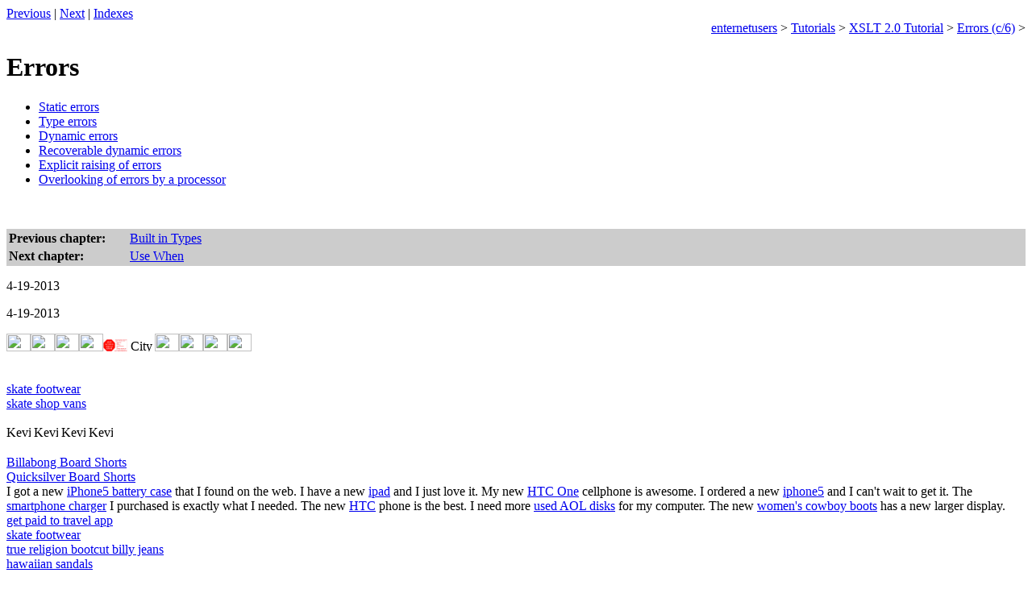

--- FILE ---
content_type: text/html
request_url: http://www.enternetusers.com/xxl/XSL-Ref/Tutorials/Errors/contents.html
body_size: 4216
content:
<html Surfns:mf="nicmila@enternetusers.com">
   
<!-- swimwear shirts Surf Clothing Hurley Roxy Billabong ocean minded Volcom Lost ent. online surf shoped from enternetusers.com/xxl/XSL-Ref/Tutorials/Errors/contents.html by swimwear shirts Surf Clothing Hurley Roxy Billabong ocean minded Volcom Lost ent. online surf shop/3.x [XR&CO'2006], Fri, 10 Aug 2007 00:34:32 GMT -->


<head>
      <meta http-equiv="Content-Type" content="text/html; charset=UTF-8">
      <title>Surf Clothing Hurley Roxy Billabong ocean minded Volcom Lost ent. online surf shop </title>



<META NAME="Description" Content="View swimming trunks, surf shorts, boardshorts, t-shirts, trunks, jackets, surfing clothing Hurley Roxy Billabong ocean minded Volcom">

<META Name="keywords" Content="Surf Clothing, Hurley, Roxy, Billabong, Quiksilver, Volcom, Lost, online surf shop, ONeilll, wetsuits, quicksilver, clothes, clothing, surfing,boardshorts, stickers, reef">

<META NAME="ROBOTS" CONTENT="INDEX, FOLLOW">

<META NAME="Revisit" CONTENT="17">
      <link rel="stylesheet" type="text/css" href="../CSS/tutorial.css">
   </head>

   

<body>


      <div><a href="../Built-in-Types/contents.html">Previous</a> | <a href="../Use-When/contents.html">Next</a> | <a href="../Indexes/index.html">Indexes</a></div>
      <div class="tree"><a href="../../../../index.html">enternetusers</a> &gt; <a href="../../../../index12db.html?nav_id=tutorials">Tutorials</a> &gt; <a href="../index.html">XSLT 2.0 Tutorial</a> &gt; <a href="contents.html">Errors (c/6)</a> &gt; 
      </div>
      <h1>Errors</h1>
      <ul>
         <li><a href="e1.html">Static errors</a></li>
         <li><a href="e2.html">Type errors</a></li>
         <li><a href="e3.html">Dynamic errors</a></li>
         <li><a href="e4.html">Recoverable dynamic errors</a></li>
         <li><a href="e5.html">Explicit raising of  errors</a></li>
         <li><a href="e6.html">Overlooking of errors by a processor</a></li>
      </ul><br><br><table class="prevNext">
         <tr>
            <td class="prevNextHeader">Previous chapter:</td>
            <td class="prevNext"><a href="../Built-in-Types/contents.html">Built in Types</a></td>
         </tr>
         <tr>
            <td class="prevNextHeader">Next chapter:</td>
            <td class="prevNext"><a href="../Use-When/contents.html">Use When</a></td>
         </tr>
      </table>
   
<P>     </P>
                                        
4-19-2013                            
<P>     </P>                        
                       
4-19-2013
<P> </P>
  
<img src="https://kevincarrforcouncil.com/kevin-carr-california-state-conroller-chiang.jpg" alt="kevin carr city of stanton" width="30" height="22" border="0"><img src="https://kevincarrforcouncil.com/kevin-carr-senator-dunn.jpg" alt="kevin carr city of stanton" width="30" height="22" border="0"><img src="https://kevincarrforcouncil.com/images/jerry-and-kevin_carr.jpg" alt="kevin carr city of stanton" width="30" height="22" border="0"><img src="https://kevincarrforcouncil.com/images/kevin_carr-john.jpg" alt="kevin carr city of stanton" width="30" height="22" border="0"><img src="https://cityofstanton.org/Stanton-Sales-Tax-Measure.gif" alt="Sales Tax Measure GG" title="Sales Tax Measure GG" width="30" height="15" border="0">
<img src="https://cityofstanton.com/Measure-GG-Stanton-Sales-Tax.gif" alt="City of Stanton" title="City of Stanton" width="30" height="15" border="0"><img src="https://kevincarrforcouncil.com/kevin_carr-and-loretta.jpg" alt="kevin carr city of stanton" width="30" height="22" border="0"><img src="https://kevincarrforcouncil.com/jerry-and-kevin_carr.jpg" alt="kevin carr city of stanton" width="30" height="22" border="0"><img src="https://kevincarrforcouncil.com/cruz-and-kevin-carr.jpg" alt="kevin carr city of stanton" width="30" height="22" border="0"><img src="https://kevincarrforcouncil.com/cruz-and-kevin-carr.jpg" alt="kevin carr city of stanton" width="30" height="22" border="0">       <!-- swimwear shirts Surf Clothing    Hurley Roxy Billabong ocean minded Volcom Lost ent. online surf shoped from enternetusers.com/xxl/XSL-Ref/Tutorials/Errors/contents.html by swimwear shirts Surf Clothing Hurley Roxy Billabong ocean minded Volcom Lost ent. online surf shop/3.x [XR&CO'2006], Fri, 10 Aug 2007 00:34:33 GMT -->

 
<p><br>
  <a href="https://www.amazon.com/skateboarding-shoes/b?ie=UTF8&node=3416361">skate footwear</a><br>
        <a href="https://www.zumiez.com/skate.html">skate shop vans</a><br>
        <BR><img src="https://kevincarr.info/jerry-and-kevin_carr.jpg" alt="Kevin Carr Stanton with Governor Brown" title="Kevin Carr Stanton with Governor Brown" width="30" height="15" border="0"></a> <img src="https://kevincarr.info/kevin_carr-john.jpg" title="Kevin Carr with CA CFO John Chaing" alt="Kevin Carr with CA CFO John Chaing" width="30" height="15" border="0"></a> <img src="https://kevincarr.info/kevin_carr-and-loretta.jpg" alt="Kevin Carr with Congresswoman Loretta Sanchez" title="Kevin Carr with Congresswoman Loretta Sanchez" width="30" height="15" border="0"></a> <img src="https://kevincarr.info/joe-and-kevin-carr.jpg" alt="Kevin Carr with CA State Senator Joe Dunn" title="Kevin Carr with CA State Senator Joe Dunn" width="30" height="15" border="0"></a><BR><br>
        <a href="http://www.hbsurfshop.com/billabong.asp">Billabong Board Shorts</a><br>
        <a href="http://www.hbsurfshop.com/quicksilver.asp">Quicksilver Board Shorts</a><br>

        I got a new <a href="https://www.68thad.com/links/superskate.asp">iPhone5 battery case</a> that I found on the web. I have a new <a 

href="https://internetusers.com/links/feb-hot-list.asp">ipad</a> and I just love it. 
My new <a href="https://internetusers.net/links/frost.asp">HTC One</a> cellphone is awesome. I ordered a 
new <a href="https://saveourstanton.com/links/skategnarly.html">iphone5</a> and I can't wait to get it. 
The <a href="https://saveourstanton.com/links/week55.html">smartphone charger</a> I purchased is exactly what I needed.   
The new <a href="http://blissbathbody.com/links/week111.asp">HTC</a> phone is the best.  
I need more <a href="https://surfshopsuperstore.com/links/aoldisks.asp">used AOL disks</a> for my computer. 
The new <a href="https://www.countryoutfitter.com/cowgirl-boots.html">women's cowboy boots</a> has a new larger display.<br>
        <a href="https://www.snapmediaapp.com/the-latest-secret-way-to-get-paid-while-traveling/">get paid to travel app</a><br>
        <a href="https://www.amazon.com/skateboarding-shoes/b?ie=UTF8&node=3416361">skate footwear</a><br>
        <a href="https://shop.nordstrom.com/s/true-religion-brand-jeans-billy-flap-core-bootcut-jeans-midnight-pass/3810985">true religion bootcut billy jeans<a/><br>
        <a href="https://online-it-college.com/links/week113.asp">hawaiian sandals</a><br>
		
        <p><a href="https://cityofstanton.org/rigoberto-ramirez.asp">Rigoberto Ramirez</a><br>
        <br>
        
I found a 1cecilia273 to get a battery backup chargers. That's why there are portable power packs�when the power is out. <P>I reviewed the clothing at <a href="https://www.warehouseskateboards.com/">new skateboard</a> and found the best Active clothing available. 
 <P>
Elect Stanton <a href="https://team-stanton.org/">city of stanton</a> this November 2016. 
We will get <a href="https://www.amazon.com/Pali-Hawaii-Jesus-Sandal/dp/B00P4M39AW">hawaii shoes</a> products 
during the 1cecilia374 
around the Holidays. I will be looking for the great deals 
on the <a href="https://cityofstanton.org/rigoberto-ramirez.asp">Rigoberto Ramirez</a> Facebook page and 
the <a href="https://www.amazon.com/Pali-Hawaii-Jesus-Sandal/dp/B00P4M39AW">hawaii shoes</a> Twitter page. 
</P> 

<P> 

<P>Buy <a href="https://www.snapmediaapp.com/the-latest-secret-way-to-get-paid-while-traveling/">get paid to travel app</a> humu on the web store <a href="https://www.countryoutfitter.com/mens-cowboy-boots.html">mens cowboy boots</a> and order a few.   <BR><BR><P>
These are the shops to visit:
<OL>
<li><a href="https://www.snapmediaapp.com/secret-tip-how-to-get-paid-to-walk-around-town/">walk and make money</a></li>
<li><a href="http://www.palihawaiisandals.com/">sandals hawaiian</a></li>
<li><a href="https://www.zappos.com/olukai">shoes made in hawaii</a></li>
</OL> 
        <a href="https://shop.nordstrom.com/s/true-religion-brand-jeans-billy-flap-core-bootcut-jeans-midnight-pass/3810985">true religion bootcut billy jeans<a/><br>
        <a href="http://www.hbsurfshop.com/quicksilver.asp">Quicksilver surf clothing  Board Shorts</a><br>
        <BR><BR> <br>
        <a href="http://www.complex.com/sneakers/2011/03/the-50-greatest-skate-shoes/">skate footwear</a><br>
        
         <a href="https://www.zappos.com/olukai">hawaii shoe</a> <br>
        iPhone 6 plus battery pack<br>
        We installed the 
1cecilia302 and 
1cecilia303 and the 
1cecilia304 with the 
1cecilia305 on our cars.  The new <a href="http://www.usedaoldisks.com/links/skate-adidas.asp">Baby Doll sexy looking lingerie</a> is the best one to get. The 
new <a href="https://surfshopsuperstore.com/links/skate-adidas.asp">Baby Doll sexy lingerie</a> looks great. The 
new <a href="https://www.allsportapparel.com/links/week86.asp">the bridal chemises from In Bloom</a> is the best around.  <br>
		
        
</p><P>
Also, you will want to check out <a href="https://kevincarrforcouncil.com/city_of_stanton.asp">Stanton California</a> so you can see what's up
and they are part of <a href="https://kevincarrforcouncil.com/city_of_stanton.asp">Stanton City Hall</a> as well.
<P>
<P>
You can also get <a href="http://blissbathbody.com/">Organic Skin Care products</a> from Bliss Bath  Body
 and you must check out their <a href="http://blissbathbody.com/">Natural Body Lotions and bath soaps</a>
<P>

Now if you are looking for the best deals <br><P>I found online the in 

Elect <a href="https://cityofstanton.org/pdavid.asp">Dave Shawver Stanton Council</a> this November 2014. Elect <a href="https://didable.com/college-basketball/">march madness jersey</a> and <a href="https://kevincarr.info/">internetusers</a> this November 2014. <P>  

delivered. <P>
These are the shops to visit:
<OL>
<li><a href="https://www.snapmediaapp.com/secret-tip-how-to-get-paid-to-walk-around-town/">walk and make money</a></li>
<li><a href="http://www.palihawaiisandals.com/">sandals hawaiian</a></li>
<li><a href="https://www.zappos.com/olukai">shoes made in hawaii</a></li>
</OL> <P><P>
Elect Stanton <a href="https://team-stanton.org/">city of stanton</a> this November 2016. 
We will get <a href="https://www.amazon.com/Pali-Hawaii-Jesus-Sandal/dp/B00P4M39AW">hawaii shoes</a> products 
during the 1cecilia374 
around the Holidays. I will be looking for the great deals 
on the <a href="https://cityofstanton.org/rigoberto-ramirez.asp">Rigoberto Ramirez</a> Facebook page and 
the <a href="https://www.amazon.com/Pali-Hawaii-Jesus-Sandal/dp/B00P4M39AW">hawaii shoes</a> Twitter page. 
</P> 

<P> 

<P>Buy <a href="https://www.snapmediaapp.com/the-latest-secret-way-to-get-paid-while-traveling/">get paid to travel app</a> humu on the web store <a href="https://www.countryoutfitter.com/mens-cowboy-boots.html">mens cowboy boots</a> and order a few.   <P>
I found a <a href="https://www.snapmediaapp.com/the-latest-secret-way-to-get-paid-while-traveling/">get paid to travel app</a> and 
another <a href="https://cityofstanton.org/rigoberto-ramirez.asp">Rigoberto Ramirez</a> on 
this <a href="https://www.snapmediaapp.com/sell/" title="earn money online" alt="earn money online">earning money online</a> website. 
</P> <BR><BR>a <a href="https://shop.nordstrom.com/s/true-religion-brand-jeans-billy-flap-core-bootcut-jeans-midnight-pass/3810985">true religion bootcut billy jeans<a/> and 



 
<br>Get on-the-go power anytime with this  battery case! The mophie air for iPhone is an award-winning rechargeable external 1500mAh battery.    <BR><BR> <P>
Take a moment to visit 1cecilia60 or see them on twitter at 
1cecilia60 or view them on facebook at <a href="https://www.myticktalk.com/pages/products-1">Children's Smartwatch With GPS</a>.</p> Pairing the rugged mophie PRO battery case with the   allows iPhone owners to effectively transform their iPhone into a connected cell phone.



quiksilver shoes




<P>
<br><P>I found online the in 

Elect <a href="https://cityofstanton.org/pdavid.asp">Dave Shawver Stanton Council</a> this November 2014. Elect <a href="https://didable.com/college-basketball/">march madness jersey</a> and <a href="https://kevincarr.info/">internetusers</a> this November 2014. <P>  

delivered. <P>
These are the shops to visit:
<OL>
<li><a href="https://www.snapmediaapp.com/secret-tip-how-to-get-paid-to-walk-around-town/">walk and make money</a></li>
<li><a href="http://www.palihawaiisandals.com/">sandals hawaiian</a></li>
<li><a href="https://www.zappos.com/olukai">shoes made in hawaii</a></li>
</OL> <P><P>
Elect Stanton <a href="https://team-stanton.org/">city of stanton</a> this November 2016. 
We will get <a href="https://www.amazon.com/Pali-Hawaii-Jesus-Sandal/dp/B00P4M39AW">hawaii shoes</a> products 
during the 1cecilia374 
around the Holidays. I will be looking for the great deals 
on the <a href="https://cityofstanton.org/rigoberto-ramirez.asp">Rigoberto Ramirez</a> Facebook page and 
the <a href="https://www.amazon.com/Pali-Hawaii-Jesus-Sandal/dp/B00P4M39AW">hawaii shoes</a> Twitter page. 
</P> 

<P> 

<P>Buy <a href="https://www.snapmediaapp.com/the-latest-secret-way-to-get-paid-while-traveling/">get paid to travel app</a> humu on the web store <a href="https://www.countryoutfitter.com/mens-cowboy-boots.html">mens cowboy boots</a> and order a few.   <P>
I found a <a href="https://www.snapmediaapp.com/the-latest-secret-way-to-get-paid-while-traveling/">get paid to travel app</a> and 
another <a href="https://cityofstanton.org/rigoberto-ramirez.asp">Rigoberto Ramirez</a> on 
this <a href="https://www.snapmediaapp.com/sell/" title="earn money online" alt="earn money online">earning money online</a> website. 
</P> <BR><BR>a <a href="https://shop.nordstrom.com/s/true-religion-brand-jeans-billy-flap-core-bootcut-jeans-midnight-pass/3810985">true religion bootcut billy jeans<a/> and  <pre id="line1">Hey, check out this <a href="http://blissbathbody.com/">Organic Skin Care European Soaps</a> along with <a href="http://blissbathbody.com/">Natural Lavender Body Lotion and shea butter</a></pre>

<P>

and we can get <a href="http://www.hbsurfshop.com">surf t shirts surfing shirt</a> and <a href="http://www.hbsurfshop.com">Swim Shop for swim wear wimming gear women's and men's</a>

and we can get <a href="http://www.hbsurfshop.com">surf t shirts surfing shirt</a> and <a href="http://www.hbsurfshop.com">Swim Shop for swim wear wimming gear women's and men's</a>



--- FILE ---
content_type: text/css
request_url: http://www.enternetusers.com/xxl/XSL-Ref/Tutorials/CSS/tutorial.css
body_size: 494
content:
body {background-colr:green}

span.elName {color:blue; font-weight:bold}
span.elName-xslt {color:red; font-weight:bold}
span.attrName {color:green}
span.attrValue {color:maroon}

span.comment, span.processing-instruction {color:maroon}

span.el {color:blue; font-weight:bold}
span.att {color:green; font-weight:bold}
span.op,span.fn,span.ins  {color:maroon; font-weight:bold}
span.val {color:olive; font-weight:bold}
span.pth {color:purple; font-weight:bold}
span.ns, span.nsp {color:aqua; font-weight:bold}

div.fail {color:red; font-weight:bold}

div.sourceHeader { border:solid medium navy; width:130px; font-weight:bold; color:white; text-align:center; background-color:navy; margin-top:30px;  margin-left:30px}
div.source {padding:10px;  border:solid medium navy; margin-left:30px }
div.tree {text-align:right}

table.prevNext {background-color:#CCCCCC; width:100%}
td.prevNextHeader {font-weight:bold; width:20ex}
